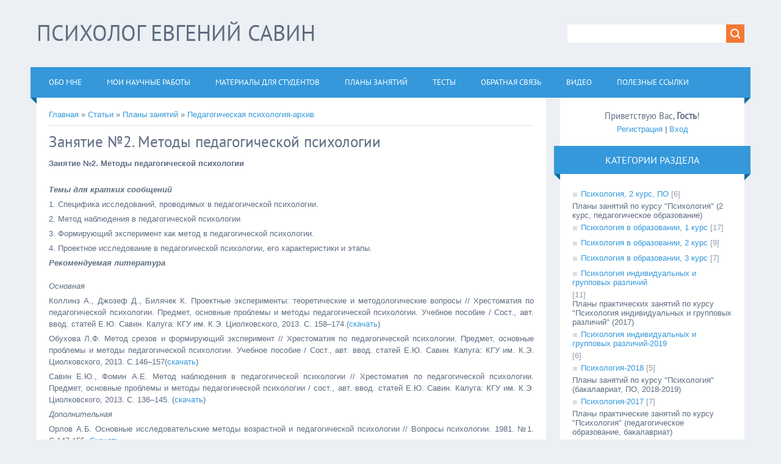

--- FILE ---
content_type: text/html; charset=UTF-8
request_url: http://evgenysavin.ru/publ/plany_zanjatij/psikhologija_pedagogicheskaja_psikhologija/zanjatie_3_metody_pedagogicheskoj_psikhologii/7-1-0-91
body_size: 10239
content:
<!DOCTYPE html>
<html>
<head>
<meta charset="utf-8">
<title>Занятие №2. Методы педагогической психологии - Педагогическая психология-архив - Планы занятий - Текущая работа - Психолог Евгений Савин. Персональный сайт</title>
<meta name="viewport" content="width=device-width, initial-scale=1.0" />
<link rel="stylesheet" href="/.s/src/css/1321.css" type="text/css" media="all" />


<script type="text/javascript">
var navTitle = 'Navigation';
</script>

	<link rel="stylesheet" href="/.s/src/base.min.css?v=221008" />
	<link rel="stylesheet" href="/.s/src/layer1.min.css?v=221008" />

	<script src="/.s/src/jquery-1.12.4.min.js"></script>
	
	<script src="/.s/src/uwnd.min.js?v=221008"></script>
	<script src="//s731.ucoz.net/cgi/uutils.fcg?a=uSD&ca=2&ug=999&isp=1&r=0.766383637753609"></script>
	<link rel="stylesheet" href="/.s/src/ulightbox/ulightbox.min.css" />
	<script src="/.s/src/ulightbox/ulightbox.min.js"></script>
	<script>
/* --- UCOZ-JS-DATA --- */
window.uCoz = {"country":"US","sign":{"3125":"Закрыть","7254":"Изменить размер","7252":"Предыдущий","7251":"Запрошенный контент не может быть загружен. Пожалуйста, попробуйте позже.","7253":"Начать слайд-шоу","7287":"Перейти на страницу с фотографией.","5458":"Следующий","5255":"Помощник"},"uLightboxType":1,"site":{"host":"evgenysavin.ucoz.ru","domain":"evgenysavin.ru","id":"0evgenysavin"},"layerType":1,"ssid":"076507645317163720475","language":"ru","module":"publ"};
/* --- UCOZ-JS-CODE --- */

		function eRateEntry(select, id, a = 65, mod = 'publ', mark = +select.value, path = '', ajax, soc) {
			if (mod == 'shop') { path = `/${ id }/edit`; ajax = 2; }
			( !!select ? confirm(select.selectedOptions[0].textContent.trim() + '?') : true )
			&& _uPostForm('', { type:'POST', url:'/' + mod + path, data:{ a, id, mark, mod, ajax, ...soc } });
		}

		function updateRateControls(id, newRate) {
			let entryItem = self['entryID' + id] || self['comEnt' + id];
			let rateWrapper = entryItem.querySelector('.u-rate-wrapper');
			if (rateWrapper && newRate) rateWrapper.innerHTML = newRate;
			if (entryItem) entryItem.querySelectorAll('.u-rate-btn').forEach(btn => btn.remove())
		}
function loginPopupForm(params = {}) { new _uWnd('LF', ' ', -250, -100, { closeonesc:1, resize:1 }, { url:'/index/40' + (params.urlParams ? '?'+params.urlParams : '') }) }
/* --- UCOZ-JS-END --- */
</script>

	<style>.UhideBlock{display:none; }</style>
	<script type="text/javascript">new Image().src = "//counter.yadro.ru/hit;noadsru?r"+escape(document.referrer)+(screen&&";s"+screen.width+"*"+screen.height+"*"+(screen.colorDepth||screen.pixelDepth))+";u"+escape(document.URL)+";"+Date.now();</script>
</head>

<body>

<!--U1AHEADER1Z-->
<header>
  <div class="wrapper">
  	<div id="header">
  	 <div class="head-l">
  	 	<div id="site-logo"><span class="site-l"><span class="site-n"><a href="http://evgenysavin.ru/"><!-- <logo> -->Психолог Евгений Савин<!-- </logo> --></a></span></span></div>
  	 </div>
     <div class="head-r">
      <div id="sch-box"><div class="search-box">
		<div class="searchForm">
			<form onsubmit="this.sfSbm.disabled=true" method="get" style="margin:0" action="/search/">
				<div align="center" class="schQuery">
					<input type="text" name="q" maxlength="30" size="20" class="queryField" />
				</div>
				<div align="center" class="schBtn">
					<input type="submit" class="searchSbmFl" name="sfSbm" value="Найти" />
				</div>
				<input type="hidden" name="t" value="0">
			</form>
		</div></div></div>
     </div>
  	<div class="clr"></div>
     <nav>
        <div id="catmenu">
            <!-- <sblock_nmenu> -->
<!-- <bc> --><div id="uNMenuDiv1" class="uMenuV"><ul class="uMenuRoot">
<li><a  href="/index/obo_mne/0-13" ><span>Обо мне</span></a></li>
<li><a  href="/load/1" ><span>Мои научные работы</span></a></li>
<li><a  href="/load/3" ><span>Материалы для студентов</span></a></li>
<li class="uWithSubmenu"><a  href="http://evgenysavin.ru/publ/plany_zanjatij/4" ><span>Планы занятий</span></a><ul>
<li><a  href="/index/psikhologija_2_kurs/0-37" ><span>Психология, 2 курс</span></a></li></ul></li>
<li><a  href="/tests/" ><span>Тесты</span></a></li>
<li><a  href="http://evgenysavin.ucoz.ru/index/0-3" ><span>Обратная связь</span></a></li>
<li><a  href="/video" ><span>Видео</span></a></li>
<li><a  href="/dir/" ><span>Полезные ссылки</span></a></li></ul></div><!-- </bc> -->
<!-- </sblock_nmenu> -->
           <div class="clr"></div> 
        </div>
     </nav>
  	<div class="clr"></div>
  	</div>
  </div>
</header>
<!--/U1AHEADER1Z-->
<div class="wrapper">
  <!--U1PROMO1Z--><!--/U1PROMO1Z-->
  <div id="casing">
  
  <!-- <middle> -->
      <div id="content"  >
	           <section><!-- <body> --><table border="0" cellpadding="0" cellspacing="0" width="100%">
<tr>
<td width="80%"><a href="http://evgenysavin.ru/"><!--<s5176>-->Главная<!--</s>--></a> &raquo; <a href="/publ/"><!--<s5208>-->Статьи<!--</s>--></a> &raquo; <a href="/publ/plany_zanjatij/4">Планы занятий</a> &raquo; <a href="/publ/plany_zanjatij/psikhologija_pedagogicheskaja_psikhologija/7">Педагогическая психология-архив</a></td>
<td align="right" style="white-space: nowrap;"></td>
</tr>
</table>
<hr />
<div class="eTitle" style="padding-bottom:3px;">Занятие №2. Методы педагогической психологии</div>
<table border="0" width="100%" cellspacing="0" cellpadding="2" class="eBlock">
<tr><td class="eText" colspan="2"><p><strong>Занятие №2. Методы педагогической психологии</strong><br />
&nbsp;</p>

<p><em><strong>Темы для кратких сообщений</strong></em></p>

<p>1. Специфика исследований, проводимых в педагогической психологии.</p>

<p>2. Метод наблюдения в педагогической психологии</p>

<p>3. Формирующий эксперимент как метод в педагогической психологии.</p>

<p>4. Проектное исследование в педагогической психологии, его характеристики и этапы.</p>

<p><em><strong>Рекомендуемая литература</strong></em><br />
&nbsp;<br />
<em>Основная</em></p>

<p>Коллинз А., Джозеф Д., Билячек К. Проектные эксперименты: теоретические и методологические вопросы // Хрестоматия по педагогической психологии. Предмет, основные проблемы и методы педагогической психологии. Учебное пособие / Сост., авт. ввод. статей Е.Ю. Савин. Калуга: КГУ им. К.Э. Циолковского, 2013. С. 158&ndash;174.(<a href="/load/0-0-0-77-20">скачать</a>)</p>

<p>Обухова Л.Ф. Метод срезов и формирующий эксперимент // Хрестоматия по педагогической психологии. Предмет, основные проблемы и методы педагогической психологии. Учебное пособие / Сост., авт. ввод. статей Е.Ю. Савин. Калуга: КГУ им. К.Э. Циолковского, 2013. С.146&ndash;157(<a href="/load/0-0-0-77-20">скачать</a>)</p>

<p>Савин Е.Ю., Фомин А.Е. Метод наблюдения в педагогической психологии // Хрестоматия по педагогической психологии. Предмет, основные проблемы и методы педагогической психологии / сост., авт. ввод. статей Е.Ю. Савин. Калуга: КГУ им. К.Э. Циолковского, 2013. С. 136&ndash;145. (<a href="/load/0-0-0-77-20">скачать</a>)</p>

<p><em>Дополнительная</em></p>

<p>Орлов А.Б. Основные исследовательские методы возрастной и педагогической психологии // Вопросы психологии. 1981. №1. С.147-155. <a href="/load/0-0-0-41-20">Скачать</a></p>

<p>Лидерс А.Г., Фролов Ю.И. Метод планомерного формирования в истории отечественной психологии // Культурно-историческая психология. 2006. №2. С.60&ndash;67. <a href="http://psyjournals.ru/kip/2006/n2/Liders_full.shtml">Читать</a></p> </td></tr>
<tr><td class="eDetails1" colspan="2"><span class="e-category"><span class="ed-title"><!--<s3179>-->Категория<!--</s>-->:</span> <span class="ed-value"><a href="/publ/plany_zanjatij/psikhologija_pedagogicheskaja_psikhologija/7">Педагогическая психология-архив</a></span></span><span class="ed-sep"> | </span><span class="e-add"><span class="ed-title"><!--<s3178>-->Добавил<!--</s>-->:</span> <span class="ed-value"><a href="javascript:;" rel="nofollow" onclick="window.open('/index/8-3', 'up3', 'scrollbars=1,top=0,left=0,resizable=1,width=700,height=375'); return false;">sey</a> (31.08.2019) </span></span>
  </span></span>
</td></tr>
<tr><td class="eDetails2" colspan="2"><span class="e-reads"><span class="ed-title"><!--<s3177>-->Просмотров<!--</s>-->:</span> <span class="ed-value">1799</span></span> 

</td></tr>
</table>



<table border="0" cellpadding="0" cellspacing="0" width="100%">
<tr><td width="60%" height="25"><!--<s5183>-->Всего комментариев<!--</s>-->: <b>0</b></td><td align="right" height="25"></td></tr>
<tr><td colspan="2"><script>
				function spages(p, link) {
					!!link && location.assign(atob(link));
				}
			</script>
			<div id="comments"></div>
			<div id="newEntryT"></div>
			<div id="allEntries"></div>
			<div id="newEntryB"></div><script>
			
		Object.assign(uCoz.spam ??= {}, {
			config : {
				scopeID  : 0,
				idPrefix : 'comEnt',
			},
			sign : {
				spam            : 'Спам',
				notSpam         : 'Не спам',
				hidden          : 'Спам-сообщение скрыто.',
				shown           : 'Спам-сообщение показано.',
				show            : 'Показать',
				hide            : 'Скрыть',
				admSpam         : 'Разрешить жалобы',
				admSpamTitle    : 'Разрешить пользователям сайта помечать это сообщение как спам',
				admNotSpam      : 'Это не спам',
				admNotSpamTitle : 'Пометить как не-спам, запретить пользователям жаловаться на это сообщение',
			},
		})
		
		uCoz.spam.moderPanelNotSpamClick = function(elem) {
			var waitImg = $('<img align="absmiddle" src="/.s/img/fr/EmnAjax.gif">');
			var elem = $(elem);
			elem.find('img').hide();
			elem.append(waitImg);
			var messageID = elem.attr('data-message-id');
			var notSpam   = elem.attr('data-not-spam') ? 0 : 1; // invert - 'data-not-spam' should contain CURRENT 'notspam' status!

			$.post('/index/', {
				a          : 101,
				scope_id   : uCoz.spam.config.scopeID,
				message_id : messageID,
				not_spam   : notSpam
			}).then(function(response) {
				waitImg.remove();
				elem.find('img').show();
				if (response.error) {
					alert(response.error);
					return;
				}
				if (response.status == 'admin_message_not_spam') {
					elem.attr('data-not-spam', true).find('img').attr('src', '/.s/img/spamfilter/notspam-active.gif');
					$('#del-as-spam-' + messageID).hide();
				} else {
					elem.removeAttr('data-not-spam').find('img').attr('src', '/.s/img/spamfilter/notspam.gif');
					$('#del-as-spam-' + messageID).show();
				}
				//console.log(response);
			});

			return false;
		};

		uCoz.spam.report = function(scopeID, messageID, notSpam, callback, context) {
			return $.post('/index/', {
				a: 101,
				scope_id   : scopeID,
				message_id : messageID,
				not_spam   : notSpam
			}).then(function(response) {
				if (callback) {
					callback.call(context || window, response, context);
				} else {
					window.console && console.log && console.log('uCoz.spam.report: message #' + messageID, response);
				}
			});
		};

		uCoz.spam.reportDOM = function(event) {
			if (event.preventDefault ) event.preventDefault();
			var elem      = $(this);
			if (elem.hasClass('spam-report-working') ) return false;
			var scopeID   = uCoz.spam.config.scopeID;
			var messageID = elem.attr('data-message-id');
			var notSpam   = elem.attr('data-not-spam');
			var target    = elem.parents('.report-spam-target').eq(0);
			var height    = target.outerHeight(true);
			var margin    = target.css('margin-left');
			elem.html('<img src="/.s/img/wd/1/ajaxs.gif">').addClass('report-spam-working');

			uCoz.spam.report(scopeID, messageID, notSpam, function(response, context) {
				context.elem.text('').removeClass('report-spam-working');
				window.console && console.log && console.log(response); // DEBUG
				response.warning && window.console && console.warn && console.warn( 'uCoz.spam.report: warning: ' + response.warning, response );
				if (response.warning && !response.status) {
					// non-critical warnings, may occur if user reloads cached page:
					if (response.warning == 'already_reported' ) response.status = 'message_spam';
					if (response.warning == 'not_reported'     ) response.status = 'message_not_spam';
				}
				if (response.error) {
					context.target.html('<div style="height: ' + context.height + 'px; line-height: ' + context.height + 'px; color: red; font-weight: bold; text-align: center;">' + response.error + '</div>');
				} else if (response.status) {
					if (response.status == 'message_spam') {
						context.elem.text(uCoz.spam.sign.notSpam).attr('data-not-spam', '1');
						var toggle = $('#report-spam-toggle-wrapper-' + response.message_id);
						if (toggle.length) {
							toggle.find('.report-spam-toggle-text').text(uCoz.spam.sign.hidden);
							toggle.find('.report-spam-toggle-button').text(uCoz.spam.sign.show);
						} else {
							toggle = $('<div id="report-spam-toggle-wrapper-' + response.message_id + '" class="report-spam-toggle-wrapper" style="' + (context.margin ? 'margin-left: ' + context.margin : '') + '"><span class="report-spam-toggle-text">' + uCoz.spam.sign.hidden + '</span> <a class="report-spam-toggle-button" data-target="#' + uCoz.spam.config.idPrefix + response.message_id + '" href="javascript:;">' + uCoz.spam.sign.show + '</a></div>').hide().insertBefore(context.target);
							uCoz.spam.handleDOM(toggle);
						}
						context.target.addClass('report-spam-hidden').fadeOut('fast', function() {
							toggle.fadeIn('fast');
						});
					} else if (response.status == 'message_not_spam') {
						context.elem.text(uCoz.spam.sign.spam).attr('data-not-spam', '0');
						$('#report-spam-toggle-wrapper-' + response.message_id).fadeOut('fast');
						$('#' + uCoz.spam.config.idPrefix + response.message_id).removeClass('report-spam-hidden').show();
					} else if (response.status == 'admin_message_not_spam') {
						elem.text(uCoz.spam.sign.admSpam).attr('title', uCoz.spam.sign.admSpamTitle).attr('data-not-spam', '0');
					} else if (response.status == 'admin_message_spam') {
						elem.text(uCoz.spam.sign.admNotSpam).attr('title', uCoz.spam.sign.admNotSpamTitle).attr('data-not-spam', '1');
					} else {
						alert('uCoz.spam.report: unknown status: ' + response.status);
					}
				} else {
					context.target.remove(); // no status returned by the server - remove message (from DOM).
				}
			}, { elem: elem, target: target, height: height, margin: margin });

			return false;
		};

		uCoz.spam.handleDOM = function(within) {
			within = $(within || 'body');
			within.find('.report-spam-wrap').each(function() {
				var elem = $(this);
				elem.parent().prepend(elem);
			});
			within.find('.report-spam-toggle-button').not('.report-spam-handled').click(function(event) {
				if (event.preventDefault ) event.preventDefault();
				var elem    = $(this);
				var wrapper = elem.parents('.report-spam-toggle-wrapper');
				var text    = wrapper.find('.report-spam-toggle-text');
				var target  = elem.attr('data-target');
				target      = $(target);
				target.slideToggle('fast', function() {
					if (target.is(':visible')) {
						wrapper.addClass('report-spam-toggle-shown');
						text.text(uCoz.spam.sign.shown);
						elem.text(uCoz.spam.sign.hide);
					} else {
						wrapper.removeClass('report-spam-toggle-shown');
						text.text(uCoz.spam.sign.hidden);
						elem.text(uCoz.spam.sign.show);
					}
				});
				return false;
			}).addClass('report-spam-handled');
			within.find('.report-spam-remove').not('.report-spam-handled').click(function(event) {
				if (event.preventDefault ) event.preventDefault();
				var messageID = $(this).attr('data-message-id');
				del_item(messageID, 1);
				return false;
			}).addClass('report-spam-handled');
			within.find('.report-spam-btn').not('.report-spam-handled').click(uCoz.spam.reportDOM).addClass('report-spam-handled');
			window.console && console.log && console.log('uCoz.spam.handleDOM: done.');
			try { if (uCoz.manageCommentControls) { uCoz.manageCommentControls() } } catch(e) { window.console && console.log && console.log('manageCommentControls: fail.'); }

			return this;
		};
	
			uCoz.spam.handleDOM();
		</script></td></tr>
<tr><td colspan="2" align="center"></td></tr>
<tr><td colspan="2" height="10"></td></tr>
</table>



<div align="center" class="commReg"><!--<s5237>-->Добавлять комментарии могут только зарегистрированные пользователи.<!--</s>--><br />[ <a href="/index/3"><!--<s3089>-->Регистрация<!--</s>--></a> | <a href="javascript:;" rel="nofollow" onclick="loginPopupForm(); return false;"><!--<s3087>-->Вход<!--</s>--></a> ]</div>

<!-- </body> --></section>
	  </div>
      
      <aside>
     <div id="sidebar">
     <div class="sidebox marked">
                    <div class="inner">
                     <div class="user-box">
                      
                      <div class="user-ttl"><!--<s5212>-->Приветствую Вас<!--</s>-->, <b>Гость</b>!</div>
                      <div class="user-btns"><a title="Регистрация" href="/index/3"><!--<s3089>-->Регистрация<!--</s>--></a> | <a title="Вход" href="javascript:;" rel="nofollow" onclick="loginPopupForm(); return false;"><!--<s3087>-->Вход<!--</s>--></a></div>
                     </div>
                    </div>
                    <div class="clr"></div>
                    </div>
     	<!--U1CLEFTER1Z--><!-- <block4> -->

<div class="sidebox"><div class="sidetitle"><span><!-- <bt> --><!--<s5351>-->Категории раздела<!--</s>--><!-- </bt> --></span></div>
 <div class="inner">
 <!-- <bc> --><table border="0" cellspacing="1" cellpadding="0" width="100%" class="catsTable"><tr>
					<td style="width:100%" class="catsTd" valign="top" id="cid20">
						<a href="/publ/plany_zanjatij/psikhologija_2_kurs_po/20" class="catName">Психология, 2 курс, ПО</a>  <span class="catNumData" style="unicode-bidi:embed;">[6]</span> 
<div class="catDescr">Планы занятий по курсу "Психология" (2 курс, педагогическое образование)</div>
					</td></tr><tr>
					<td style="width:100%" class="catsTd" valign="top" id="cid14">
						<a href="/publ/plany_zanjatij/psikhologija_v_obrazovanii_1_kurs/14" class="catName">Психология в образовании, 1 курс</a>  <span class="catNumData" style="unicode-bidi:embed;">[17]</span> 
					</td></tr><tr>
					<td style="width:100%" class="catsTd" valign="top" id="cid15">
						<a href="/publ/plany_zanjatij/psikhologija_v_obrazovanii_2_kurs/15" class="catName">Психология в образовании, 2 курс</a>  <span class="catNumData" style="unicode-bidi:embed;">[9]</span> 
					</td></tr><tr>
					<td style="width:100%" class="catsTd" valign="top" id="cid18">
						<a href="/publ/plany_zanjatij/psikhologija_v_obrazovanii_3_kurs/18" class="catName">Психология в образовании, 3 курс</a>  <span class="catNumData" style="unicode-bidi:embed;">[7]</span> 
					</td></tr><tr>
					<td style="width:100%" class="catsTd" valign="top" id="cid12">
						<a href="/publ/plany_zanjatij/psikhologija_individualnykh_i_gruppovykh_razlichij/12" class="catName">Психология индивидуальных и групповых различий</a>  <span class="catNumData" style="unicode-bidi:embed;">[11]</span> 
<div class="catDescr">Планы практических занятий по курсу "Психология индивидуальных и групповых различий" (2017)</div>
					</td></tr><tr>
					<td style="width:100%" class="catsTd" valign="top" id="cid17">
						<a href="/publ/plany_zanjatij/psikhologija_individualnykh_i_gruppovykh_razlichij_2019/17" class="catName">Психология индивидуальных и групповых различий-2019</a>  <span class="catNumData" style="unicode-bidi:embed;">[6]</span> 
					</td></tr><tr>
					<td style="width:100%" class="catsTd" valign="top" id="cid13">
						<a href="/publ/plany_zanjatij/psikhologija_2018/13" class="catName">Психология-2018</a>  <span class="catNumData" style="unicode-bidi:embed;">[5]</span> 
<div class="catDescr">Планы занятий по курсу "Психология" (бакалавриат, ПО, 2018-2019)</div>
					</td></tr><tr>
					<td style="width:100%" class="catsTd" valign="top" id="cid11">
						<a href="/publ/plany_zanjatij/psikhologija_2017/11" class="catName">Психология-2017</a>  <span class="catNumData" style="unicode-bidi:embed;">[7]</span> 
<div class="catDescr">Планы практические занятий по курсу "Психология" (педагогическое образование, бакалавриат)</div>
					</td></tr><tr>
					<td style="width:100%" class="catsTd" valign="top" id="cid8">
						<a href="/publ/plany_zanjatij/psikhologija_obshhij_kurs/8" class="catName">Психология (общий курс)-2015</a>  <span class="catNumData" style="unicode-bidi:embed;">[13]</span> 
<div class="catDescr">Планы занятий по курсу "Психология" (бакалавриат, химия, 2015/16)</div>
					</td></tr><tr>
					<td style="width:100%" class="catsTd" valign="top" id="cid6">
						<a href="/publ/plany_zanjatij/psikhologija_metodologija_i_istorija_psikhologii/6" class="catName">Психология. Методология и история психологии</a>  <span class="catNumData" style="unicode-bidi:embed;">[8]</span> 
					</td></tr><tr>
					<td style="width:100%" class="catsTd" valign="top" id="cid10">
						<a href="/publ/plany_zanjatij/obshhaja_i_ehksperimentalnaja_psikhologija/10" class="catName">Общая и экспериментальная психология</a>  <span class="catNumData" style="unicode-bidi:embed;">[6]</span> 
<div class="catDescr">Планы занятий по курсу "Общая и экспериментальная психология" (бакалавриат, ППО, 2016/17)</div>
					</td></tr><tr>
					<td style="width:100%" class="catsTd" valign="top" id="cid19">
						<a href="/publ/plany_zanjatij/psikhologija_v_obrazovanii_arkhiv/19" class="catName">Психология в образовании-архив</a>  <span class="catNumData" style="unicode-bidi:embed;">[4]</span> 
					</td></tr><tr>
					<td style="width:100%" class="catsTd" valign="top" id="cid7">
						<a href="/publ/plany_zanjatij/psikhologija_pedagogicheskaja_psikhologija/7" class="catNameActive">Педагогическая психология-архив</a>  <span class="catNumData" style="unicode-bidi:embed;">[20]</span> 
<div class="catDescr">Планы занятий по курсу "Педагогическая психология" прошлых лет.</div>
					</td></tr></table><!-- </bc> --> 
 </div>
 <div class="clr"></div>
 </div>

<!-- </block4> -->

<!-- <block5> -->

<div class="sidebox"><div class="sidetitle"><span><!-- <bt> --><!--<s5158>-->Вход на сайт<!--</s>--><!-- </bt> --></span></div>
 <div class="inner">
 <!-- <bc> -->
		<script>
		sendFrm549121 = function( form, data = {} ) {
			var o   = $('#frmLg549121')[0];
			var pos = _uGetOffset(o);
			var o2  = $('#blk549121')[0];
			document.body.insertBefore(o2, document.body.firstChild);
			$(o2).css({top:(pos['top'])+'px',left:(pos['left'])+'px',width:o.offsetWidth+'px',height:o.offsetHeight+'px',display:''}).html('<div align="left" style="padding:5px;"><div class="myWinLoad"></div></div>');
			_uPostForm(form, { type:'POST', url:'/index/sub/', data, error:function() {
				$('#blk549121').html('<div align="" style="padding:10px;"><div class="myWinLoadSF" title="Невозможно выполнить запрос, попробуйте позже"></div></div>');
				_uWnd.alert('<div class="myWinError">Невозможно выполнить запрос, попробуйте позже</div>', '', {w:250, h:90, tm:3000, pad:'15px'} );
				setTimeout("$('#blk549121').css('display', 'none');", '1500');
			}});
			return false
		}
		
		</script>

		<div id="blk549121" style="border:1px solid #CCCCCC;position:absolute;z-index:82;background:url('/.s/img/fr/g.gif');display:none;"></div>

		<form id="frmLg549121" class="login-form local-auth" action="/index/sub/" method="post" onsubmit="return sendFrm549121(this)" data-submitter="sendFrm549121">
			
			
			<table border="0" cellspacing="1" cellpadding="0" width="100%">
			
			<tr><td class="login-form-label" width="20%" nowrap="nowrap">Логин:</td>
				<td class="login-form-val" ><input class="loginField" type="text" name="user" value="" size="20" autocomplete="username" style="width:100%;" maxlength="50"/></td></tr>
			<tr><td class="login-form-label">Пароль:</td>
				<td class="login-form-val"><input class="loginField" type="password" name="password" size="20" autocomplete="password" style="width:100%" maxlength="32"/></td></tr>
				<tr><td colspan=2><!-- <captcha_block_html> -->
		<label id="captcha-block-local-auth" class="captcha-block" for="captcha-answer-local-auth">
			<!-- <captcha_answer_html> -->
			<input id="captcha-answer-local-auth" class="captcha-answer u-input ui-text uf-text uf-captcha" name="captcha" type="text" placeholder="Ответ" autocomplete="off" >
			<!-- </captcha_answer_html> -->
			<!-- <captcha_renew_html> -->
			<img class="captcha-renew local-auth" src="/.s/img/ma/refresh.gif" title="Обновить код безопасности">
			<!-- </captcha_renew_html> -->
			<!-- <captcha_question_html> -->
			<input id="captcha-skey-local-auth" type="hidden" name="skey" value="1771224756">
			<img class="captcha-question local-auth" src="/secure/?f=local-auth&skey=1771224756" title="Обновить код безопасности" title="Обновить код безопасности" >
			<!-- <captcha_script_html> -->
			<script type="text/javascript">
				function initClick() {
					$(' .captcha-question.local-auth,  .captcha-renew.local-auth').on('click', function(event) {
						var PARENT = $(this).parent().parent();
						$('img[src^="/secure/"]', PARENT).prop('src', '/secure/?f=local-auth&skey=1771224756&rand=' + Date.now());
						$('input[name=captcha]', PARENT).val('').focus();
					});
				}

				if (window.jQuery) {
					$(initClick);
				} else {
					// В новой ПУ jQuery находится в бандле, который подгружается в конце body
					// и недоступен в данный момент
					document.addEventListener('DOMContentLoaded', initClick);
				}
			</script>
			<!-- </captcha_script_html> -->
			<!-- </captcha_question_html> -->
		</label>
		<!-- </captcha_block_html> -->
	</td></tr>
			</table>
			<table border="0" cellspacing="1" cellpadding="0" width="100%">
			<tr><td nowrap>
					<input id="rementry" type="checkbox" name="rem" value="1" checked="checked"/><label for="rementry">запомнить</label>
					</td>
				<td style="text-align:end" valign="top"><input class="loginButton" name="sbm" type="submit" value="Вход"/></td></tr>
			<tr><td class="login-form-links" colspan="2"><div style="text-align:center;"><a href="javascript:;" rel="nofollow" onclick="new _uWnd('Prm','Напоминание пароля',300,130,{ closeonesc:1 },{url:'/index/5'});return false;">Забыл пароль</a> | <a href="/index/3">Регистрация</a></div></td></tr>
			</table>
			
			<input type="hidden" name="a"    value="2" />
			<input type="hidden" name="ajax" value="1" />
			<input type="hidden" name="rnd"  value="121" />
			
			
		</form><!-- </bc> --> 
 </div>
 <div class="clr"></div>
 </div>

<!-- </block5> -->

<!-- <block6> -->

<!-- </block6> -->

<!-- <block9> -->

<div class="sidebox"><div class="sidetitle"><span><!-- <bt> --><!--<s5207>-->Наш опрос<!--</s>--><!-- </bt> --></span></div>
 <div class="inner">
 <!-- <bc> --><script>function pollnow556(){document.getElementById('PlBtn556').disabled=true;_uPostForm('pollform556',{url:'/poll/',type:'POST'});}function polll556(id,i){_uPostForm('',{url:'/poll/'+id+'-1-'+i+'-556',type:'GET'});}</script><div id="pollBlock556"><form id="pollform556" onsubmit="pollnow556();return false;">
			<div class="pollBlock">
				<div class="pollQue"><b>Оцените мой сайт</b></div>
				<div class="pollAns"><div class="answer"><input id="a5561" type="radio" name="answer" value="1" style="vertical-align:middle;" /> <label style="vertical-align:middle;display:inline;" for="a5561">Отлично</label></div>
<div class="answer"><input id="a5562" type="radio" name="answer" value="2" style="vertical-align:middle;" /> <label style="vertical-align:middle;display:inline;" for="a5562">Хорошо</label></div>
<div class="answer"><input id="a5563" type="radio" name="answer" value="3" style="vertical-align:middle;" /> <label style="vertical-align:middle;display:inline;" for="a5563">Неплохо</label></div>
<div class="answer"><input id="a5564" type="radio" name="answer" value="4" style="vertical-align:middle;" /> <label style="vertical-align:middle;display:inline;" for="a5564">Плохо</label></div>
<div class="answer"><input id="a5565" type="radio" name="answer" value="5" style="vertical-align:middle;" /> <label style="vertical-align:middle;display:inline;" for="a5565">Ужасно</label></div>

					<div id="pollSbm556" class="pollButton"><input class="pollBut" id="PlBtn556" type="submit" value="Оценить" /></div>
					<input type="hidden" name="ssid" value="076507645317163720475" />
					<input type="hidden" name="id"   value="1" />
					<input type="hidden" name="a"    value="1" />
					<input type="hidden" name="ajax" value="556" /></div>
				<div class="pollLnk"> <a href="javascript:;" rel="nofollow" onclick="new _uWnd('PollR','Результаты опроса',660,200,{closeonesc:1,maxh:400},{url:'/poll/1'});return false;">Результаты</a> | <a href="javascript:;" rel="nofollow" onclick="new _uWnd('PollA','Архив опросов',660,250,{closeonesc:1,maxh:400,max:1,min:1},{url:'/poll/0-2'});return false;">Архив опросов</a> </div>
				<div class="pollTot">Всего ответов: <b>432</b></div>
			</div></form></div><!-- </bc> --> 
 </div>
 <div class="clr"></div>
 </div>

<!-- </block9> -->

<!-- <block10> -->

<div class="sidebox"><div class="sidetitle"><span><!-- <bt> -->Новые материалы<!-- </bt> --></span></div>
 <div class="inner">
 <!-- <bc> --><table class="infTable" border="0" cellpadding="2" cellspacing="1" width="100%"><tbody><tr><td style="" width="50%">[06.01.2024][<a href="http://evgenysavin.ru/load/2023/24">2023</a>]</td><td style="" align="$right" nowrap="nowrap"><!--ENDIF--><br></td></tr><tr><td class="infTitle" colspan="2"><a href="http://evgenysavin.ru/load/2023/savin_e_ju_samsonova_m_eh_individualno_psikhologicheskie_i_obrazovatelno_sredovye_faktory_vkljuchennosti_studentov_v_akademicheskuju_aktivnost/24-1-0-112">Савин Е.Ю., Самсонова М.Э. Индивидуально-психологические и образовательно-средовые факторы включенности студентов в академическую активность</a><span title="Comments"></span></td></tr></tbody></table><table class="infTable" border="0" cellpadding="2" cellspacing="1" width="100%"><tbody><tr><td style="" width="50%">[06.01.2024][<a href="http://evgenysavin.ru/load/2023/24">2023</a>]</td><td style="" align="$right" nowrap="nowrap"><!--ENDIF--><br></td></tr><tr><td class="infTitle" colspan="2"><a href="http://evgenysavin.ru/load/2023/savin_e_ju_samsonova_m_eh_projavlenija_ehgo_sostojanij_v_uchebnoj_dejatelnosti_studenta_i_ikh_vzaimosvjaz_s_akademicheskoj_motivaciej/24-1-0-111">Савин Е.Ю., Самсонова М.Э. Проявления эго-состояний в учебной деятельности студента и их взаимосвязь с академической мотивацией</a><span title="Comments"></span></td></tr></tbody></table><!-- </bc> --> 
 </div>
 <div class="clr"></div>
 </div>

<!-- </block10> -->

<!-- <block3> -->

<div class="sidebox"><div class="sidetitle"><span><!-- <bt> -->Новые видео<!-- </bt> --></span></div>
 <div class="inner">
 <!-- <bc> --><link type="text/css" rel="StyleSheet" href="/.s/src/video.css" /><div class="uv-wrapper"> <div class="uv-video-preview" style="width:210px;height:160px; 		background-image:url('//evgenysavin.ru/_vi/0/s34000090.jpg')">  <a href="/video/vip/27/pedagogicheskaja_psikhologija/osnovy_pedagogicheskoj_psikhologii_vneshnie_vozdejstvija_i_vnutrennie_uslovija_v_obuchenii_i_vospitanii" class="uv-video-preview-link"></a>   </div> <div class="uv-video-description" style="max-width:210px"> <h3 class="uv-video-title"> <a href="/video/vip/27/pedagogicheskaja_psikhologija/osnovy_pedagogicheskoj_psikhologii_vneshnie_vozdejstvija_i_vnutrennie_uslovija_v_obuchenii_i_vospitanii">Основы педагогической психологии: внешние воздействия и внутренние условия в обучении и воспитании</a> </h3> <ul class="uv-video-details"> <li class="uv-video-views"> <span class="uv-video-label"> Просмотры:  </span>  </li> <li class="uv-video-comm"> <span class="uv-video-label"> Всего комментариев:  </span> 0 </li> <li class="uv-video-rate"> <span class="uv-video-label"> Рейтинг:  </span> 0.0 </li> </ul> </div> </div><div class="uv-wrapper"> <div class="uv-video-preview" style="width:210px;height:160px; 		background-image:url('//evgenysavin.ru/_vi/0/s16351267.jpg')">  <a href="/video/vip/25/pedagogicheskaja_psikhologija/predmet_i_osnovnye_ponjatija_pedagogicheskoj_psikh/princip_aktivnosti_v_obrazovanii" class="uv-video-preview-link"></a>   </div> <div class="uv-video-description" style="max-width:210px"> <h3 class="uv-video-title"> <a href="/video/vip/25/pedagogicheskaja_psikhologija/predmet_i_osnovnye_ponjatija_pedagogicheskoj_psikh/princip_aktivnosti_v_obrazovanii">Принцип активности в образовании</a> </h3> <ul class="uv-video-details"> <li class="uv-video-views"> <span class="uv-video-label"> Просмотры:  </span>  </li> <li class="uv-video-comm"> <span class="uv-video-label"> Всего комментариев:  </span> 0 </li> <li class="uv-video-rate"> <span class="uv-video-label"> Рейтинг:  </span> 0.0 </li> </ul> </div> </div><!-- </bc> --> 
 </div>
 <div class="clr"></div>
 </div>

<!-- </block3> -->

<!-- <block12> -->
<div class="sidebox"><div class="sidetitle"><span><!-- <bt> --><!--<s5204>-->Друзья сайта<!--</s>--><!-- </bt> --></span></div>
 <div class="inner">
 <!-- <bc> --><ul class="uz">
<li class="menus"><a href="//www.ucoz.ru/" target="_blank" class="noun">Создайте свой сайт</a></li>
<li class="menus"><a href="http://psipraktikum.narod.ru/" target="_blank" class="noun">Псипрактикум</a></li>
</ul><!-- </bc> --> 
 </div>
 <div class="clr"></div>
 </div>
<!-- </block12> -->

<!-- <block11> -->

<div class="sidebox"><div class="sidetitle"><span><!-- <bt> --><!--<s5195>-->Статистика<!--</s>--><!-- </bt> --></span></div>
 <div class="inner">
 <div align="center"><!-- <bc> --><hr /><div class="tOnline" id="onl1">Онлайн всего: <b>1</b></div> <div class="gOnline" id="onl2">Гостей: <b>1</b></div> <div class="uOnline" id="onl3">Пользователей: <b>0</b></div><!-- </bc> --></div> 
 </div>
 <div class="clr"></div>
 </div>

<!-- </block11> --><!--/U1CLEFTER1Z-->
     </div>
     </aside>
     
  <!-- </middle> -->
  <div class="clr"></div>
  
 </div>
</div>
<!--U1BFOOTER1Z-->
<footer>
	<div id="footer">
		<div class="wrapper">
         <div class="foot-l"><!-- <copy> -->Savin E.Y. © 2026<!-- </copy> --></div>
         <div class="foot-r"></div>
        <div class="clr"></div>
        </div>
	</div>
</footer>
<!--/U1BFOOTER1Z-->
<script type="text/javascript" src="/.s/t/1321/ui.js"></script>
</body>
</html>

 
<!-- 0.12063 (s731) -->